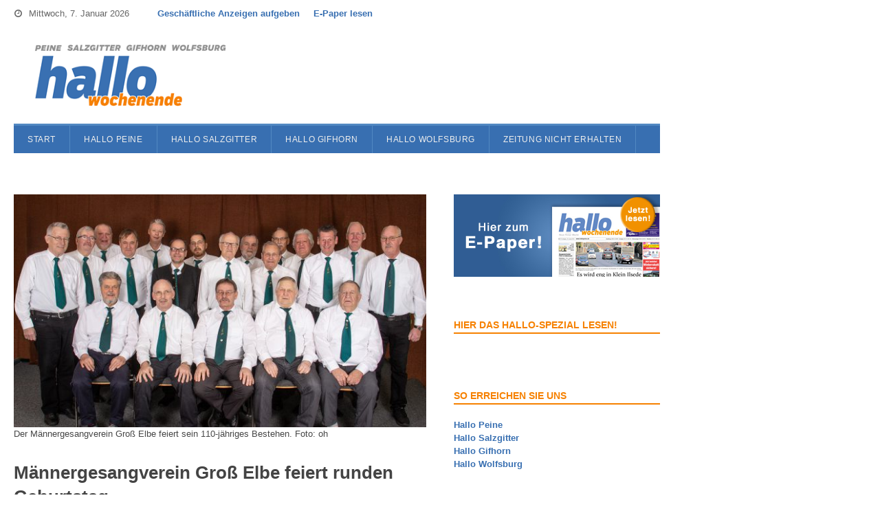

--- FILE ---
content_type: text/html; charset=UTF-8
request_url: https://www.hallowochenende.de/nachrichten-und-aktuelles-aus-salzgitter-alt/maennergesangverein-gross-elbe-feiert-runden-geburtstag/
body_size: 13915
content:
<!DOCTYPE html>
<html lang="de">
<head>
	<meta charset="UTF-8">
			<meta name="viewport" content="width=device-width, initial-scale=1">
				<title>M&auml;nnergesangverein Gro&szlig; Elbe feiert runden Geburtstag - Hallo Wochenende</title>
		<link rel="pingback" href="https://www.hallowochenende.de/xmlrpc.php">
	<!--[if lt IE 9]>
		<script src="https://www.hallowochenende.de/wp-content/themes/wpex-spartan/js/html5.js" type="text/javascript"></script>
	<![endif]-->
	<link rel="shortcut icon" href="https://www.hallowochenende.de/wp-content/themes/wpex-spartanChild2/favicon.ico">
	<meta name="robots" content="index, follow, max-image-preview:large, max-snippet:-1, max-video-preview:-1">
	<style>img:is([sizes="auto" i], [sizes^="auto," i]) { contain-intrinsic-size: 3000px 1500px }</style>
	
	<!-- This site is optimized with the Yoast SEO plugin v26.6 - https://yoast.com/wordpress/plugins/seo/ -->
	<link rel="canonical" href="https://www.hallowochenende.de/nachrichten-und-aktuelles-aus-salzgitter-alt/maennergesangverein-gross-elbe-feiert-runden-geburtstag/">
	<meta property="og:locale" content="de_DE">
	<meta property="og:type" content="article">
	<meta property="og:title" content="M&auml;nnergesangverein Gro&szlig; Elbe feiert runden Geburtstag - Hallo Wochenende">
	<meta property="og:description" content="&bdquo;110 Jahre alt, aber nicht verstaubt&ldquo;: Mit diesen Worten wirbt der M&auml;nnergesangverein im Ort f&uuml;r sein rundes Geburtstagsfest. Kommers, ein gro&szlig;es Freundschaftssingen und ein gemeinsames Mittagessen stehen unter anderem auf dem Programm.">
	<meta property="og:url" content="https://www.hallowochenende.de/nachrichten-und-aktuelles-aus-salzgitter-alt/maennergesangverein-gross-elbe-feiert-runden-geburtstag/">
	<meta property="og:site_name" content="Hallo Wochenende">
	<meta property="article:published_time" content="2019-06-07T10:53:39+00:00">
	<meta property="og:image" content="https://www.hallowochenende.de/wp-content/uploads/2019/06/23-MGV.jpg">
	<meta property="og:image:width" content="1512">
	<meta property="og:image:height" content="830">
	<meta property="og:image:type" content="image/jpeg">
	<meta name="author" content="Redaktion Hallo Salzgitter">
	<meta name="twitter:label1" content="Verfasst von">
	<meta name="twitter:data1" content="Redaktion Hallo Salzgitter">
	<meta name="twitter:label2" content="Gesch&auml;tzte Lesezeit">
	<meta name="twitter:data2" content="2&nbsp;Minuten">
	<script type="application/ld+json" class="yoast-schema-graph">{"@context":"https://schema.org","@graph":[{"@type":"WebPage","@id":"https://www.hallowochenende.de/nachrichten-und-aktuelles-aus-salzgitter-alt/maennergesangverein-gross-elbe-feiert-runden-geburtstag/","url":"https://www.hallowochenende.de/nachrichten-und-aktuelles-aus-salzgitter-alt/maennergesangverein-gross-elbe-feiert-runden-geburtstag/","name":"M&auml;nnergesangverein Gro&szlig; Elbe feiert runden Geburtstag - Hallo Wochenende","isPartOf":{"@id":"https://www.hallowochenende.de/#website"},"primaryImageOfPage":{"@id":"https://www.hallowochenende.de/nachrichten-und-aktuelles-aus-salzgitter-alt/maennergesangverein-gross-elbe-feiert-runden-geburtstag/#primaryimage"},"image":{"@id":"https://www.hallowochenende.de/nachrichten-und-aktuelles-aus-salzgitter-alt/maennergesangverein-gross-elbe-feiert-runden-geburtstag/#primaryimage"},"thumbnailUrl":"https://www.hallowochenende.de/wp-content/uploads/2019/06/23-MGV.jpg","datePublished":"2019-06-07T10:53:39+00:00","author":{"@id":"https://www.hallowochenende.de/#/schema/person/32a784f34b87f119cc13b36236db0602"},"breadcrumb":{"@id":"https://www.hallowochenende.de/nachrichten-und-aktuelles-aus-salzgitter-alt/maennergesangverein-gross-elbe-feiert-runden-geburtstag/#breadcrumb"},"inLanguage":"de","potentialAction":[{"@type":"ReadAction","target":["https://www.hallowochenende.de/nachrichten-und-aktuelles-aus-salzgitter-alt/maennergesangverein-gross-elbe-feiert-runden-geburtstag/"]}]},{"@type":"ImageObject","inLanguage":"de","@id":"https://www.hallowochenende.de/nachrichten-und-aktuelles-aus-salzgitter-alt/maennergesangverein-gross-elbe-feiert-runden-geburtstag/#primaryimage","url":"https://www.hallowochenende.de/wp-content/uploads/2019/06/23-MGV.jpg","contentUrl":"https://www.hallowochenende.de/wp-content/uploads/2019/06/23-MGV.jpg","width":1512,"height":830,"caption":"Der M&auml;nnergesangverein Gro&szlig; Elbe feiert sein 110-j&auml;hriges Bestehen. Foto: oh"},{"@type":"BreadcrumbList","@id":"https://www.hallowochenende.de/nachrichten-und-aktuelles-aus-salzgitter-alt/maennergesangverein-gross-elbe-feiert-runden-geburtstag/#breadcrumb","itemListElement":[{"@type":"ListItem","position":1,"name":"Home","item":"https://www.hallowochenende.de/"},{"@type":"ListItem","position":2,"name":"M&auml;nnergesangverein Gro&szlig; Elbe feiert runden Geburtstag"}]},{"@type":"WebSite","@id":"https://www.hallowochenende.de/#website","url":"https://www.hallowochenende.de/","name":"Hallo Wochenende","description":"Hier finden Sie die E-Paper-Ausgaben Ihrer Wochenbl&auml;tter in Peine, Salzgitter, Gifhorn und Wolfsburg. ","potentialAction":[{"@type":"SearchAction","target":{"@type":"EntryPoint","urlTemplate":"https://www.hallowochenende.de/?s={search_term_string}"},"query-input":{"@type":"PropertyValueSpecification","valueRequired":true,"valueName":"search_term_string"}}],"inLanguage":"de"},{"@type":"Person","@id":"https://www.hallowochenende.de/#/schema/person/32a784f34b87f119cc13b36236db0602","name":"Redaktion Hallo Salzgitter","image":{"@type":"ImageObject","inLanguage":"de","@id":"https://www.hallowochenende.de/#/schema/person/image/","url":"https://secure.gravatar.com/avatar/9c82105ae2296149346bfd48071fd4feb6db5661c8fe8e1b3dad0df8e91bdb1f?s=96&d=mm&r=g","contentUrl":"https://secure.gravatar.com/avatar/9c82105ae2296149346bfd48071fd4feb6db5661c8fe8e1b3dad0df8e91bdb1f?s=96&d=mm&r=g","caption":"Redaktion Hallo Salzgitter"},"url":"https://www.hallowochenende.de/author/redhallosalzgitter/"}]}</script>
	<!-- / Yoast SEO plugin. -->


<link rel="alternate" type="application/rss+xml" title="Hallo Wochenende &raquo; Feed" href="https://www.hallowochenende.de/feed/">
<link rel="alternate" type="application/rss+xml" title="Hallo Wochenende &raquo; Kommentar-Feed" href="https://www.hallowochenende.de/comments/feed/">
<link rel="stylesheet" id="wp-block-library-css" href="https://www.hallowochenende.de/wp-includes/css/dist/block-library/style.min.css" type="text/css" media="all">
<style id="classic-theme-styles-inline-css" type="text/css">
/*! This file is auto-generated */
.wp-block-button__link{color:#fff;background-color:#32373c;border-radius:9999px;box-shadow:none;text-decoration:none;padding:calc(.667em + 2px) calc(1.333em + 2px);font-size:1.125em}.wp-block-file__button{background:#32373c;color:#fff;text-decoration:none}
</style>
<style id="global-styles-inline-css" type="text/css">
:root{--wp--preset--aspect-ratio--square: 1;--wp--preset--aspect-ratio--4-3: 4/3;--wp--preset--aspect-ratio--3-4: 3/4;--wp--preset--aspect-ratio--3-2: 3/2;--wp--preset--aspect-ratio--2-3: 2/3;--wp--preset--aspect-ratio--16-9: 16/9;--wp--preset--aspect-ratio--9-16: 9/16;--wp--preset--color--black: #000000;--wp--preset--color--cyan-bluish-gray: #abb8c3;--wp--preset--color--white: #ffffff;--wp--preset--color--pale-pink: #f78da7;--wp--preset--color--vivid-red: #cf2e2e;--wp--preset--color--luminous-vivid-orange: #ff6900;--wp--preset--color--luminous-vivid-amber: #fcb900;--wp--preset--color--light-green-cyan: #7bdcb5;--wp--preset--color--vivid-green-cyan: #00d084;--wp--preset--color--pale-cyan-blue: #8ed1fc;--wp--preset--color--vivid-cyan-blue: #0693e3;--wp--preset--color--vivid-purple: #9b51e0;--wp--preset--gradient--vivid-cyan-blue-to-vivid-purple: linear-gradient(135deg,rgba(6,147,227,1) 0%,rgb(155,81,224) 100%);--wp--preset--gradient--light-green-cyan-to-vivid-green-cyan: linear-gradient(135deg,rgb(122,220,180) 0%,rgb(0,208,130) 100%);--wp--preset--gradient--luminous-vivid-amber-to-luminous-vivid-orange: linear-gradient(135deg,rgba(252,185,0,1) 0%,rgba(255,105,0,1) 100%);--wp--preset--gradient--luminous-vivid-orange-to-vivid-red: linear-gradient(135deg,rgba(255,105,0,1) 0%,rgb(207,46,46) 100%);--wp--preset--gradient--very-light-gray-to-cyan-bluish-gray: linear-gradient(135deg,rgb(238,238,238) 0%,rgb(169,184,195) 100%);--wp--preset--gradient--cool-to-warm-spectrum: linear-gradient(135deg,rgb(74,234,220) 0%,rgb(151,120,209) 20%,rgb(207,42,186) 40%,rgb(238,44,130) 60%,rgb(251,105,98) 80%,rgb(254,248,76) 100%);--wp--preset--gradient--blush-light-purple: linear-gradient(135deg,rgb(255,206,236) 0%,rgb(152,150,240) 100%);--wp--preset--gradient--blush-bordeaux: linear-gradient(135deg,rgb(254,205,165) 0%,rgb(254,45,45) 50%,rgb(107,0,62) 100%);--wp--preset--gradient--luminous-dusk: linear-gradient(135deg,rgb(255,203,112) 0%,rgb(199,81,192) 50%,rgb(65,88,208) 100%);--wp--preset--gradient--pale-ocean: linear-gradient(135deg,rgb(255,245,203) 0%,rgb(182,227,212) 50%,rgb(51,167,181) 100%);--wp--preset--gradient--electric-grass: linear-gradient(135deg,rgb(202,248,128) 0%,rgb(113,206,126) 100%);--wp--preset--gradient--midnight: linear-gradient(135deg,rgb(2,3,129) 0%,rgb(40,116,252) 100%);--wp--preset--font-size--small: 13px;--wp--preset--font-size--medium: 20px;--wp--preset--font-size--large: 36px;--wp--preset--font-size--x-large: 42px;--wp--preset--spacing--20: 0.44rem;--wp--preset--spacing--30: 0.67rem;--wp--preset--spacing--40: 1rem;--wp--preset--spacing--50: 1.5rem;--wp--preset--spacing--60: 2.25rem;--wp--preset--spacing--70: 3.38rem;--wp--preset--spacing--80: 5.06rem;--wp--preset--shadow--natural: 6px 6px 9px rgba(0, 0, 0, 0.2);--wp--preset--shadow--deep: 12px 12px 50px rgba(0, 0, 0, 0.4);--wp--preset--shadow--sharp: 6px 6px 0px rgba(0, 0, 0, 0.2);--wp--preset--shadow--outlined: 6px 6px 0px -3px rgba(255, 255, 255, 1), 6px 6px rgba(0, 0, 0, 1);--wp--preset--shadow--crisp: 6px 6px 0px rgba(0, 0, 0, 1);}:where(.is-layout-flex){gap: 0.5em;}:where(.is-layout-grid){gap: 0.5em;}body .is-layout-flex{display: flex;}.is-layout-flex{flex-wrap: wrap;align-items: center;}.is-layout-flex > :is(*, div){margin: 0;}body .is-layout-grid{display: grid;}.is-layout-grid > :is(*, div){margin: 0;}:where(.wp-block-columns.is-layout-flex){gap: 2em;}:where(.wp-block-columns.is-layout-grid){gap: 2em;}:where(.wp-block-post-template.is-layout-flex){gap: 1.25em;}:where(.wp-block-post-template.is-layout-grid){gap: 1.25em;}.has-black-color{color: var(--wp--preset--color--black) !important;}.has-cyan-bluish-gray-color{color: var(--wp--preset--color--cyan-bluish-gray) !important;}.has-white-color{color: var(--wp--preset--color--white) !important;}.has-pale-pink-color{color: var(--wp--preset--color--pale-pink) !important;}.has-vivid-red-color{color: var(--wp--preset--color--vivid-red) !important;}.has-luminous-vivid-orange-color{color: var(--wp--preset--color--luminous-vivid-orange) !important;}.has-luminous-vivid-amber-color{color: var(--wp--preset--color--luminous-vivid-amber) !important;}.has-light-green-cyan-color{color: var(--wp--preset--color--light-green-cyan) !important;}.has-vivid-green-cyan-color{color: var(--wp--preset--color--vivid-green-cyan) !important;}.has-pale-cyan-blue-color{color: var(--wp--preset--color--pale-cyan-blue) !important;}.has-vivid-cyan-blue-color{color: var(--wp--preset--color--vivid-cyan-blue) !important;}.has-vivid-purple-color{color: var(--wp--preset--color--vivid-purple) !important;}.has-black-background-color{background-color: var(--wp--preset--color--black) !important;}.has-cyan-bluish-gray-background-color{background-color: var(--wp--preset--color--cyan-bluish-gray) !important;}.has-white-background-color{background-color: var(--wp--preset--color--white) !important;}.has-pale-pink-background-color{background-color: var(--wp--preset--color--pale-pink) !important;}.has-vivid-red-background-color{background-color: var(--wp--preset--color--vivid-red) !important;}.has-luminous-vivid-orange-background-color{background-color: var(--wp--preset--color--luminous-vivid-orange) !important;}.has-luminous-vivid-amber-background-color{background-color: var(--wp--preset--color--luminous-vivid-amber) !important;}.has-light-green-cyan-background-color{background-color: var(--wp--preset--color--light-green-cyan) !important;}.has-vivid-green-cyan-background-color{background-color: var(--wp--preset--color--vivid-green-cyan) !important;}.has-pale-cyan-blue-background-color{background-color: var(--wp--preset--color--pale-cyan-blue) !important;}.has-vivid-cyan-blue-background-color{background-color: var(--wp--preset--color--vivid-cyan-blue) !important;}.has-vivid-purple-background-color{background-color: var(--wp--preset--color--vivid-purple) !important;}.has-black-border-color{border-color: var(--wp--preset--color--black) !important;}.has-cyan-bluish-gray-border-color{border-color: var(--wp--preset--color--cyan-bluish-gray) !important;}.has-white-border-color{border-color: var(--wp--preset--color--white) !important;}.has-pale-pink-border-color{border-color: var(--wp--preset--color--pale-pink) !important;}.has-vivid-red-border-color{border-color: var(--wp--preset--color--vivid-red) !important;}.has-luminous-vivid-orange-border-color{border-color: var(--wp--preset--color--luminous-vivid-orange) !important;}.has-luminous-vivid-amber-border-color{border-color: var(--wp--preset--color--luminous-vivid-amber) !important;}.has-light-green-cyan-border-color{border-color: var(--wp--preset--color--light-green-cyan) !important;}.has-vivid-green-cyan-border-color{border-color: var(--wp--preset--color--vivid-green-cyan) !important;}.has-pale-cyan-blue-border-color{border-color: var(--wp--preset--color--pale-cyan-blue) !important;}.has-vivid-cyan-blue-border-color{border-color: var(--wp--preset--color--vivid-cyan-blue) !important;}.has-vivid-purple-border-color{border-color: var(--wp--preset--color--vivid-purple) !important;}.has-vivid-cyan-blue-to-vivid-purple-gradient-background{background: var(--wp--preset--gradient--vivid-cyan-blue-to-vivid-purple) !important;}.has-light-green-cyan-to-vivid-green-cyan-gradient-background{background: var(--wp--preset--gradient--light-green-cyan-to-vivid-green-cyan) !important;}.has-luminous-vivid-amber-to-luminous-vivid-orange-gradient-background{background: var(--wp--preset--gradient--luminous-vivid-amber-to-luminous-vivid-orange) !important;}.has-luminous-vivid-orange-to-vivid-red-gradient-background{background: var(--wp--preset--gradient--luminous-vivid-orange-to-vivid-red) !important;}.has-very-light-gray-to-cyan-bluish-gray-gradient-background{background: var(--wp--preset--gradient--very-light-gray-to-cyan-bluish-gray) !important;}.has-cool-to-warm-spectrum-gradient-background{background: var(--wp--preset--gradient--cool-to-warm-spectrum) !important;}.has-blush-light-purple-gradient-background{background: var(--wp--preset--gradient--blush-light-purple) !important;}.has-blush-bordeaux-gradient-background{background: var(--wp--preset--gradient--blush-bordeaux) !important;}.has-luminous-dusk-gradient-background{background: var(--wp--preset--gradient--luminous-dusk) !important;}.has-pale-ocean-gradient-background{background: var(--wp--preset--gradient--pale-ocean) !important;}.has-electric-grass-gradient-background{background: var(--wp--preset--gradient--electric-grass) !important;}.has-midnight-gradient-background{background: var(--wp--preset--gradient--midnight) !important;}.has-small-font-size{font-size: var(--wp--preset--font-size--small) !important;}.has-medium-font-size{font-size: var(--wp--preset--font-size--medium) !important;}.has-large-font-size{font-size: var(--wp--preset--font-size--large) !important;}.has-x-large-font-size{font-size: var(--wp--preset--font-size--x-large) !important;}
:where(.wp-block-post-template.is-layout-flex){gap: 1.25em;}:where(.wp-block-post-template.is-layout-grid){gap: 1.25em;}
:where(.wp-block-columns.is-layout-flex){gap: 2em;}:where(.wp-block-columns.is-layout-grid){gap: 2em;}
:root :where(.wp-block-pullquote){font-size: 1.5em;line-height: 1.6;}
</style>
<link rel="stylesheet" id="symple_shortcode_styles-css" href="https://www.hallowochenende.de/wp-content/plugins/symple-shortcodes/shortcodes/css/symple_shortcodes_styles.css" type="text/css" media="all">
<link rel="stylesheet" id="yop-public-css" href="https://www.hallowochenende.de/wp-content/plugins/yop-poll/public/assets/css/yop-poll-public-6.5.39.css" type="text/css" media="all">
<link rel="stylesheet" id="wpex-style-css" href="https://www.hallowochenende.de/wp-content/themes/wpex-spartanChild2/style.css" type="text/css" media="all">
<link rel="stylesheet" id="wpex-responsive-css" href="https://www.hallowochenende.de/wp-content/themes/wpex-spartan/css/responsive.css" type="text/css" media="all">
<script type="text/javascript" src="https://www.hallowochenende.de/wp-includes/js/jquery/jquery.min.js" id="jquery-core-js"></script>
<script type="text/javascript" src="https://www.hallowochenende.de/wp-includes/js/jquery/jquery-migrate.min.js" id="jquery-migrate-js"></script>
<script type="text/javascript" id="yop-public-js-extra">
/* <![CDATA[ */
var objectL10n = {"yopPollParams":{"urlParams":{"ajax":"https:\/\/www.hallowochenende.de\/wp-admin\/admin-ajax.php","wpLogin":"https:\/\/www.hallowochenende.de\/wp-login.php?redirect_to=https%3A%2F%2Fwww.hallowochenende.de%2Fwp-admin%2Fadmin-ajax.php%3Faction%3Dyop_poll_record_wordpress_vote"},"apiParams":{"reCaptcha":{"siteKey":""},"reCaptchaV2Invisible":{"siteKey":""},"reCaptchaV3":{"siteKey":""},"hCaptcha":{"siteKey":""},"cloudflareTurnstile":{"siteKey":""}},"captchaParams":{"imgPath":"https:\/\/www.hallowochenende.de\/wp-content\/plugins\/yop-poll\/public\/assets\/img\/","url":"https:\/\/www.hallowochenende.de\/wp-content\/plugins\/yop-poll\/app.php","accessibilityAlt":"Sound icon","accessibilityTitle":"Accessibility option: listen to a question and answer it!","accessibilityDescription":"Type below the <strong>answer<\/strong> to what you hear. Numbers or words:","explanation":"Click or touch the <strong>ANSWER<\/strong>","refreshAlt":"Refresh\/reload icon","refreshTitle":"Refresh\/reload: get new images and accessibility option!"},"voteParams":{"invalidPoll":"Invalid Poll","noAnswersSelected":"No answer selected","minAnswersRequired":"At least {min_answers_allowed} answer(s) required","maxAnswersRequired":"A max of {max_answers_allowed} answer(s) accepted","noAnswerForOther":"No other answer entered","noValueForCustomField":"{custom_field_name} is required","tooManyCharsForCustomField":"Text for {custom_field_name} is too long","consentNotChecked":"You must agree to our terms and conditions","noCaptchaSelected":"Captcha is required","thankYou":"Thank you for your vote"},"resultsParams":{"singleVote":"vote","multipleVotes":"votes","singleAnswer":"answer","multipleAnswers":"answers"}}};
/* ]]> */
</script>
<script type="text/javascript" src="https://www.hallowochenende.de/wp-content/plugins/yop-poll/public/assets/js/yop-poll-public-6.5.39.min.js" id="yop-public-js"></script>
<link rel="https://api.w.org/" href="https://www.hallowochenende.de/wp-json/"><link rel="alternate" title="JSON" type="application/json" href="https://www.hallowochenende.de/wp-json/wp/v2/posts/41003"><link rel="EditURI" type="application/rsd+xml" title="RSD" href="https://www.hallowochenende.de/xmlrpc.php?rsd">
<link rel="shortlink" href="https://www.hallowochenende.de/?p=41003">
<link rel="alternate" title="oEmbed (JSON)" type="application/json+oembed" href="https://www.hallowochenende.de/wp-json/oembed/1.0/embed?url=https%3A%2F%2Fwww.hallowochenende.de%2Fnachrichten-und-aktuelles-aus-salzgitter-alt%2Fmaennergesangverein-gross-elbe-feiert-runden-geburtstag%2F">
<link rel="alternate" title="oEmbed (XML)" type="text/xml+oembed" href="https://www.hallowochenende.de/wp-json/oembed/1.0/embed?url=https%3A%2F%2Fwww.hallowochenende.de%2Fnachrichten-und-aktuelles-aus-salzgitter-alt%2Fmaennergesangverein-gross-elbe-feiert-runden-geburtstag%2F&amp;format=xml">

<!-- Google Webmaster Tools plugin for WordPress -->
<meta name="google-site-verification" content="aj6AD1tHZ8Ok7KBhX_YZ4Hq3E0Ta9N7UNnDD8wzjz40">
<!-- Retina Logo --><script type="text/javascript">jQuery(function($){if (window.devicePixelRatio == 2) {$("#logo img").attr("src", "http://www.hallowochenende.de/wp-content/uploads/2015/02/logo-hallo-wochenende-retina.png");$("#logo img").css("height", "100");}});</script><!--[if IE 8]><link rel="stylesheet" type="text/css" href="https://www.hallowochenende.de/wp-content/themes/wpex-spartan/css/ie8.css" media="screen"><![endif]--><style type="text/css">.recentcomments a{display:inline !important;padding:0 !important;margin:0 !important;}</style><style type="text/css" id="custom-background-css">
body.custom-background { background-color: #ffffff; }
</style>
				<script type="text/javascript">
			/* <![CDATA[ */
				var isc_front_data =
				{
					caption_position : 'top-left',
				}
			/* ]]> */
			</script>
			<style>
				.isc-source { position: relative; display: inline-block; line-height: initial; }
                .wp-block-cover .isc-source { position: static; }
								span.isc-source-text a { display: inline; color: #fff; }
			</style>
					<style type="text/css" id="wp-custom-css">
			input[type="checkbox"]{
        -webkit-appearance: checkbox;
    }

input[type="radio"]{
        -webkit-appearance: radio;
    }		</style>
			
	<!-- Google Analytics -->
		<script type="cmp-managed" data-vendor-id="5e542b3a4cd8884eb41b5a72" data-vendor-name="Google Analytics">
			var _gaq = _gaq || [];
			_gaq.push(['_setAccount', 'UA-40232941-1']);
			_gaq.push(['_gat._anonymizeIp']);
			_gaq.push(['_trackPageview']);

			(function() {
				var ga = document.createElement('script'); ga.type = 'text/javascript'; ga.async = true;
				ga.src = ('https:' == document.location.protocol ? 'https://ssl' : 'http://www') + '.google-analytics.com/ga.js';
				var s = document.getElementsByTagName('script')[0]; s.parentNode.insertBefore(ga, s);
			})();
		</script>
		<!-- Google Analytics Ende -->
		

<script type="text/javascript"> var adlWallPaperLeft = 980 </script>
<style>
#oms_gpt_skyscraper{
position:absolute;
left:980px;}
#adl_sb_table {
width: 980px;}
</style>

<script type="text/javascript"> var adlWallPaperLeft = 980 </script>
<script type="text/javascript">var daDebug = false;</script>
<script src="/wp-content/plugins/da-cmp-helper/da-cmp-helper.js" type="text/javascript"></script>
<script type="text/javascript">
    !function () { var e = function () { var e, t = "__tcfapiLocator", a = [], n = window; for (; n;) { try { if (n.frames[t]) { e = n; break } } catch (e) { } if (n === window.top) break; n = n.parent } e || (!function e() { var a = n.document, r = !!n.frames[t]; if (!r) if (a.body) { var i = a.createElement("iframe"); i.style.cssText = "display:none", i.name = t, a.body.appendChild(i) } else setTimeout(e, 5); return !r }(), n.__tcfapi = function () { for (var e, t = arguments.length, n = new Array(t), r = 0; r < t; r++)n[r] = arguments[r]; if (!n.length) return a; if ("setGdprApplies" === n[0]) n.length > 3 && 2 === parseInt(n[1], 10) && "boolean" == typeof n[3] && (e = n[3], "function" == typeof n[2] && n[2]("set", !0)); else if ("ping" === n[0]) { var i = { gdprApplies: e, cmpLoaded: !1, cmpStatus: "stub" }; "function" == typeof n[2] && n[2](i) } else a.push(n) }, n.addEventListener("message", (function (e) { var t = "string" == typeof e.data, a = {}; try { a = t ? JSON.parse(e.data) : e.data } catch (e) { } var n = a.__tcfapiCall; n && window.__tcfapi(n.command, n.version, (function (a, r) { var i = { __tcfapiReturn: { returnValue: a, success: r, callId: n.callId } }; t && (i = JSON.stringify(i)), e.source.postMessage(i, "*") }), n.parameter) }), !1)) }; "undefined" != typeof module ? module.exports = e : e() }();
</script>
<script src="https://static.rndtech.de/cmp/1.x.x.js"></script>
<script>
    window.start_time = Date.now();
    window.cmpDomain = 'hallowochenende.de';
    window.disabledCMP = false;
    
    RND.CMP.initialize({
        startTime: window.start_time || Date.now(),
        enableEmbedConsent: true,
        privacyLink: '/datenschutz',
        privacyManagerId: 225261,
        sp:{
          config: {
            accountId: 1281,                
            mmsDomain: 'https://cmp.hallowochenende.de',
            siteHref: 'https://www.hallowochenende.de',
            waitForConsent: true,
          }
        }
      });
</script>
<script src="https://gdpr-tcfv2.sp-prod.net/wrapperMessagingWithoutDetection.js"></script></head>

<body class="wp-singular post-template-default single single-post postid-41003 single-format-standard custom-background wp-theme-wpex-spartan wp-child-theme-wpex-spartanChild2 symple-shortcodes  symple-shortcodes-responsive wpex-theme right-sidebar fixed-nav">
	<!-- Sitename und Zone bitte auf Ihre Seite anpassen -->
<script language="JavaScript" type="text/javascript">
        var oms_site = 'WO_D';
		var oms_zone = 'localnews/salzgitter'; 
	
    </script>
     
    
       
<script>
try
{
	var ystr="";
	var y_adj="";

	for (var id in yl.YpResult.getAll()) {
	
		c = yl.YpResult.get(id);
		ystr+= ';y_ad='+c.id;
		if(c.format){
			y_adj=';y_adj='+c.format;
		}
	}
	
	ystr+=y_adj+';'; 
	WLRCMD=WLRCMD+ystr+segQS+crtg_content;
}
catch(err)
{
  
}	
	
	
</script>

<script src="//www.googletagservices.com/tag/js/gpt.js" type="cmp-managed" data-vendor-id="5e952f6107d9d20c88e7c975" data-vendor-name="Google Tag Manager">
</script>

<script type="cmp-managed" data-vendor-id="5e952f6107d9d20c88e7c975" data-vendor-name="Google Tag Manager">




googletag.cmd.push(function() {
googletag.defineSlot('/65121655/'+oms_site+'/'+oms_zone, [728, 90], 'superbanner').addService(googletag.pubads()).setCollapseEmptyDiv(true);
googletag.defineSlot('/65121655/'+oms_site+'/'+oms_zone, [[120, 600],[160, 600],[200, 600]], 'skyscraper').addService(googletag.pubads());	
googletag.defineSlot('/65121655/'+oms_site+'/'+oms_zone, [800, 250], 'billboard').addService(googletag.pubads()).setCollapseEmptyDiv(true,true);
googletag.defineSlot('/65121655/'+oms_site+'/'+oms_zone, [300, 250], 'rectangle').addService(googletag.pubads()).setCollapseEmptyDiv(true);
googletag.defineOutOfPageSlot('/5766/'+oms_site+'/'+oms_zone, 'outofpage').addService(googletag.pubads()).setCollapseEmptyDiv(true,true);
googletag.pubads().enableSingleRequest();
googletag.pubads().enableSyncRendering(); // Add sync rendering mode

    <!-- Hier wird das Bundesland definiert --> 

googletag.enableServices();
googletag.pubads().setTargeting('bundesland','NI');



if (typeof WLRCMD !='undefined' && WLRCMD !='') 
	{ 
		temp=WLRCMD.split(";");
		for (var id in temp) { 
			if (temp[id].indexOf('=') != -1){

				values = temp[id].split('=')[1];
				
				for (var id2 in temp) { 
					if ((temp[id2].indexOf('=') != -1) && (temp[id].split('=')[0] == temp[id2].split('=')[0]) && (id < id2)){
						values += ';'+temp[id2].split('=')[1];
						delete temp[id2];
					}
				}
				temp2 = values.split(";");
			//	console.log(temp[id].split('=')[0]+' '+temp2)
				//console.log("googletag.pubads().setTargeting("+temp[id].split('=')[0]+", "+temp2+")");
				googletag.pubads().setTargeting(temp[id].split('=')[0], temp2);
			}
		}
	}

});
	








</script>

<div id="oms_gpt_outofpage">

<script type="cmp-managed" data-vendor-id="5e952f6107d9d20c88e7c975" data-vendor-name="Google Tag Manager">
googletag.cmd.push(function() { googletag.display('outofpage')});
</script>
</div>

<div id="oms_gpt_superbanner">

<script type="cmp-managed" data-vendor-id="5e952f6107d9d20c88e7c975" data-vendor-name="Google Tag Manager">
googletag.cmd.push(function() { googletag.display('superbanner')});
</script>
</div>

<div id="oms_gpt_skyscraper">
<script type="cmp-managed" data-vendor-id="5e952f6107d9d20c88e7c975" data-vendor-name="Google Tag Manager">
googletag.cmd.push(function()  { googletag.display('skyscraper')});
</script>

</div>		<div id="wrap" class="clr">

		<div id="top-wrap" class="clr">
							<div id="topbar" class="clr">
					<div class="container clr">
												<div id="topbar-date" class="clr">
							<div class="topbar-date-full"><span class="fa fa-clock-o"></span>Mittwoch, 7. Januar 2026</div>
							<div class="topbar-date-condensed"><span class="fa fa-clock-o"></span>Wednesday, 7. January 2026</div>
						</div><!-- .topbar-date -->
													<div id="topbar-nav" class="cr">
								<div class="menu-top-container"><ul id="menu-top" class="top-nav sf-menu"><li id="menu-item-43292" class="menu-item menu-item-type-post_type menu-item-object-page menu-item-43292"><a href="https://www.hallowochenende.de/anzeige-fuer-firmen-unternehmen-aufgeben-peine-wolfsburg-salzgitter-gifhorn/">Gesch&auml;ftliche Anzeigen aufgeben</a></li>
<li id="menu-item-43302" class="menu-item menu-item-type-post_type menu-item-object-page menu-item-43302"><a href="https://www.hallowochenende.de/e-paper-in-wolfsburg-peine-salzgitter-gifhorn/">E-Paper lesen</a></li>
</ul></div>							</div><!-- #topbar-nav -->
																									<span class="fa fa-bars topbar-nav-mobile-toggle"></span>
											</div><!-- .container -->
				</div><!-- #topbar -->
						<header id="header" class="site-header clr container" role="banner">
				<div class="site-branding clr">
							<div id="logo" class="clr">
						<div>				<a href="https://www.hallowochenende.de" title="Hallo Wochenende" rel="home"><img src="http://www.hallowochenende.de/wp-content/uploads/2015/02/logo-hallo-wochenende-normal.png" alt="Hallo Wochenende"></a>
			</div>		</div><!-- #logo -->
						</div><!-- .site-branding -->
			</header><!-- #header -->
			<div id="site-navigation-wrap" class="clr">
				<div id="site-navigation-inner" class="clr container">
					<nav id="site-navigation" class="navigation main-navigation clr" role="navigation">
						<div class="menu-hauptmenu-container"><ul id="menu-hauptmenu" class="main-nav dropdown-menu sf-menu"><li id="menu-item-3781" class="menu-item menu-item-type-custom menu-item-object-custom menu-item-home menu-item-3781"><a href="http://www.hallowochenende.de">Start</a></li>
<li id="menu-item-43285" class="menu-item menu-item-type-post_type menu-item-object-page menu-item-43285"><a href="https://www.hallowochenende.de/nachrichten-und-aktuelles-aus-peine/">Hallo Peine</a></li>
<li id="menu-item-43287" class="menu-item menu-item-type-post_type menu-item-object-page menu-item-43287"><a href="https://www.hallowochenende.de/nachrichten-und-aktuelles-aus-salzgitter/">Hallo Salzgitter</a></li>
<li id="menu-item-43286" class="menu-item menu-item-type-post_type menu-item-object-page menu-item-43286"><a href="https://www.hallowochenende.de/nachrichten-und-aktuelles-aus-gifhorn/">Hallo Gifhorn</a></li>
<li id="menu-item-43288" class="menu-item menu-item-type-post_type menu-item-object-page menu-item-43288"><a href="https://www.hallowochenende.de/nachrichten-und-aktuelles-aus-wolfsburg/">Hallo Wolfsburg</a></li>
<li id="menu-item-44624" class="menu-item menu-item-type-post_type menu-item-object-page menu-item-44624"><a href="https://www.hallowochenende.de/zeitung-nicht-erhalten/">Zeitung nicht erhalten</a></li>
</ul></div>							<a href="#mobile-nav" class="navigation-toggle"><span class="fa fa-bars navigation-toggle-icon"></span><span class="navigation-toggle-text">Navigation</span></a>
																	</nav><!-- #site-navigation -->
				</div><!-- #site-navigation-inner -->
			</div><!-- #site-navigation-wrap -->
		</div><!-- #top-wrap -->
		
		
		<!-- OMS-Billboard -->
		<div id="oms_gpt_billboard" class="clearBoth">
		<script type="cmp-managed" data-vendor-id="5e952f6107d9d20c88e7c975" data-vendor-name="Google Tag Manager">
		<!--\\
		googletag.cmd.push(function() { googletag.display('oms_gpt_billboard')});
		//-->
		</script>
		</div>

		<div class="site-main-wrap clr">
			<div id="main" class="site-main clr container">
	<div id="primary" class="content-area clr">
		<div id="content" class="site-content left-content clr" role="main">
			<article class="single-post-article clr">
				<div class="single-post-media clr">
							<div class="post-thumbnail">
			<img src="https://www.hallowochenende.de/wp-content/uploads/2019/06/23-MGV-620x350.jpg" alt="M&auml;nnergesangverein Gro&szlig; Elbe feiert runden Geburtstag" width="620" height="350">
		</div><!-- .post-thumbnail -->
	Der M&auml;nnergesangverein Gro&szlig; Elbe feiert sein 110-j&auml;hriges Bestehen. Foto: oh				</div><!-- .single-post-media -->
				<header class="post-header clr">
					<h1 class="post-header-title">M&auml;nnergesangverein Gro&szlig; Elbe feiert runden Geburtstag</h1>
							
			<div class="post-meta clr">
									<span class="post-meta-date">
						Ver&ouml;ffentlicht am 7. Juni 2019					</span>
										<span class="post-meta-author">
						von <a href="https://www.hallowochenende.de/author/redhallosalzgitter/" title="Beitr&auml;ge von Redaktion Hallo Salzgitter" rel="author">Redaktion Hallo Salzgitter</a>					</span>
										<span class="post-meta-category">
						in <a href="https://www.hallowochenende.de/nachrichten-und-aktuelles-aus-salzgitter-alt/lokales-salzgitter/">Lokales</a>, <a href="https://www.hallowochenende.de/nachrichten-und-aktuelles-aus-salzgitter-alt/">Salzgitter</a>					</span>
																	</div><!-- .post-meta -->

						</header><!-- .page-header -->
				<div class="entry clr">
					<p>Gro&szlig; Elbe. &bdquo;110 Jahre alt, aber nicht verstaubt&ldquo;: Mit diesen Worten wirbt der M&auml;nnergesangverein im Ort f&uuml;r sein rundes Geburtstagsfest n&auml;chstes Wochenende. Kommers, ein gro&szlig;es Freundschaftssingen und ein gemeinsames Mittagessen stehen unter anderem auf dem Programm.</p>
<p>Ein kleiner Kreis sangesfreudiger M&auml;nner war 1909 zusammengekommen, um neben dem Bauerngesangverein einen zweiten M&auml;nnergesangverein zu gr&uuml;nden. Vor allem zur Winterzeit hatten sich damals viele Bauern regelm&auml;&szlig;ig getroffen, um die neuesten Nachrichten auszutauschen und zu vorger&uuml;ckter Stunde Lieder anzustimmen. Durch den Dirigenten Lehrer Wilhelm Lange erreichte der MGV Liedertafel ein gro&szlig;es Ansehen  und ein hohes Niveau. 1926 war der MGV eines der Gr&uuml;ndungsmitglieder des Innerstetal-S&auml;ngerbundes.<br>
&bdquo;Wir freuen uns, dass wir in Zeiten, in denen sich viele Ch&ouml;re aufl&ouml;sen, heute noch 21 aktive S&auml;nger sind&ldquo;, sagt der Vorsitzende Detlef Heilmann. &Uuml;ber die Jahrzehnte ist der Grundsatz geblieben, sich vor allem dem deutschen Liedgut zu widmen, aber auch aktuelle Lieder einzustudieren.<br>
Das Fest beginnt am Freitag, 14.  Juni, um 17.45 Uhr mit einer Andacht und der Kranzniederlegung am Ehrenmal. Danach findet auf dem Hof Bruer Hoher Weg 1 der  Kommers mit Ehrungen und Auftritten der beiden Gro&szlig; Elber Karnevalsvereine und dem Chor Moderne trifft Tradition statt. Im Anschluss bittet DJ Pico zum Tanz.<br>
Das Freundschaftssingen beginnt am Samstag, 15. Juni, um 15 Uhr auf dem Hof Bruer  1 mit der Jagdhornbl&auml;sergruppe Innerstetal. Danach treten ab 15.30 Uhr  der MGV Concordia Gebhardshagen, der Gemischte Chor Baddeckenstedt, MGV Hondelage, MGV Burgdorf, MGV Hackenstedt  und der MGV Adlum in der St. Martinskirche auf. Auf dem Hof Bruer werden zur gleichen Zeit die Ch&ouml;re MGV Liedertafel Gro&szlig; Elbe,  MGV Heere,  MGV Oelber,  MGV Gemischter Chor Alt Wallmoden, Machterscher Kontrapunkt, Moderne trifft Tradition und der Shantychor  der Marinekameradschaft Salzgitter auftreten. Beim gem&uuml;tlichen Beisammensein  spielt der Musikverein Ottbergen.<br>
Das Geburtstagsfest klingt am Sonntag, 16. Juni, um 10 Uhr mit dem Gottesdienst auf dem Hof Bruer und einem gemeinsamen Mittagessen aus.</p>
				</div><!-- .entry -->
			</article>
							<div class="next-prev clr">
			<div class="post-prev"><a href="https://www.hallowochenende.de/nachrichten-und-aktuelles-aus-salzgitter-alt/eine-geldspritze-fuer-das-regionale-fernsehen-in-salzgitter/" rel="next"><img src="https://www.hallowochenende.de/wp-content/themes/wpex-spartan/images/prev-post.png" alt="N&auml;chster Beitrag">Vorheriger Beitrag</a></div><div class="post-next"><a href="https://www.hallowochenende.de/nachrichten-und-aktuelles-aus-salzgitter-alt/die-grossen-fluegel-drehen-sich-wieder-in-salzgitter/" rel="prev"><img src="https://www.hallowochenende.de/wp-content/themes/wpex-spartan/images/next-post.png" alt="N&auml;chster Beitrag">N&auml;chster Beitrag</a></div>		</div><!-- .post-post-pagination -->
				<div class="related-carousel-wrap clr">
				<div class="heading">&Auml;hnliche Beitr&auml;ge</div>
				<div class="related-carousel owl-carousel clr count-8">
					
	<div class="related-carousel-slide">
		<a href="https://www.hallowochenende.de/nachrichten-und-aktuelles-aus-salzgitter-alt/neuer-elektrorollstuhl-fuer-das-hospiz-salzgitter-dank-vieler-spender/" title="Neuer Elektrorollstuhl f&uuml;r das Hospiz Salzgitter dank vieler Spender">
			<img src="https://www.hallowochenende.de/wp-content/uploads/2017/05/20-Elektrorollstuhl-ag.-1-620x350.jpg" alt="Neuer Elektrorollstuhl f&uuml;r das Hospiz Salzgitter dank vieler Spender" width="620" height="350">
			Neuer Elektrorollstuhl f&uuml;r das Hospiz Salzgitter dank vieler Spender		</a>
	</div><!-- .related-carousel-slide -->



	<div class="related-carousel-slide">
		<a href="https://www.hallowochenende.de/nachrichten-und-aktuelles-aus-salzgitter-alt/fredenberg-forum-und-stadt-salzgitter-starten-gesundheitswochen/" title="Fredenberg Forum und Stadt Salzgitter starten Gesundheitswochen">
			<img src="https://www.hallowochenende.de/wp-content/uploads/2016/04/17-Gesundheitswochen-ag.-1-620x350.jpg" alt="Fredenberg Forum und Stadt Salzgitter starten Gesundheitswochen" width="620" height="350">
			Fredenberg Forum und Stadt Salzgitter starten Gesundheitswochen		</a>
	</div><!-- .related-carousel-slide -->

	<div class="related-carousel-slide">
		<a href="https://www.hallowochenende.de/nachrichten-und-aktuelles-aus-salzgitter-alt/21690/" title="B&ouml;ttger und Pentzlin spielen in der Kniki">
			<img src="https://www.hallowochenende.de/wp-content/uploads/2015/04/04-06-Pentzlin-Boettger-2-620x350.jpg" alt="B&ouml;ttger und Pentzlin spielen in der Kniki" width="620" height="350">
			B&ouml;ttger und Pentzlin spielen in der Kniki		</a>
	</div><!-- .related-carousel-slide -->


	<div class="related-carousel-slide">
		<a href="https://www.hallowochenende.de/nachrichten-und-aktuelles-aus-salzgitter-alt/panik-fuer-anfaenger-in-salzgitters-kulturscheune/" title="Panik f&uuml;r Anf&auml;nger in Salzgitters Kulturscheune">
			<img src="https://www.hallowochenende.de/wp-content/uploads/2019/01/04-VHS-Start-620x350.jpg" alt="Panik f&uuml;r Anf&auml;nger in Salzgitters Kulturscheune" width="620" height="350">
			Panik f&uuml;r Anf&auml;nger in Salzgitters Kulturscheune		</a>
	</div><!-- .related-carousel-slide -->

	<div class="related-carousel-slide">
		<a href="https://www.hallowochenende.de/nachrichten-und-aktuelles-aus-salzgitter-alt/informationsabende-fuer-ehrenamtliche-im-awista-treff-in-salzgitter/" title="Informationsabende f&uuml;r Ehrenamtliche im AWiSTA-Treff in Salzgitter">
			<img src="https://www.hallowochenende.de/wp-content/uploads/2016/08/35_awista_quer_kl-620x350.jpg" alt="Informationsabende f&uuml;r Ehrenamtliche im AWiSTA-Treff in Salzgitter" width="620" height="350">
			Informationsabende f&uuml;r Ehrenamtliche im AWiSTA-Treff in Salzgitter		</a>
	</div><!-- .related-carousel-slide -->
				</div><!-- .related-carousel -->
			</div>
				</div><!-- #content -->
			<aside id="secondary" class="sidebar-container" role="complementary">
		<div class="sidebar-inner">
			<div class="widget-area">
				<div class="sidebar-widget widget_text clr">			<div class="textwidget"><div style="margin-bottom: 25px;"><a href="http://www.hallowochenende.de/e-paper-in-wolfsburg-peine-salzgitter-gifhorn/"><img src="/wp-content/uploads/2015/01/HW-banner-epaper.jpg" alt="" title=""></a></div></div>
		</div><div class="sidebar-widget widget_nav_menu clr"><span class="widget-title">Hier das Hallo-Spezial lesen!</span></div><div class="sidebar-widget include-ads-class clr"><div id="rectangle">
<script type="cmp-managed" data-vendor-id="5e952f6107d9d20c88e7c975" data-vendor-name="Google Tag Manager">
<!--\\
googletag.cmd.push(function()  { googletag.display('rectangle')});
//-->
</script> 
</div></div><div class="sidebar-widget widget_nav_menu clr"><span class="widget-title">So erreichen Sie uns</span><div class="menu-so-erreichen-sie-uns-container"><ul id="menu-so-erreichen-sie-uns" class="menu"><li id="menu-item-20053" class="menu-item menu-item-type-post_type menu-item-object-page menu-item-20053"><a href="https://www.hallowochenende.de/nachrichten-und-aktuelles-aus-peine/"><strong>Hallo Peine</strong></a></li>
<li id="menu-item-19385" class="menu-item menu-item-type-post_type menu-item-object-page menu-item-19385"><a href="https://www.hallowochenende.de/nachrichten-und-aktuelles-aus-salzgitter/"><strong>Hallo Salzgitter</strong></a></li>
<li id="menu-item-19383" class="menu-item menu-item-type-post_type menu-item-object-page menu-item-19383"><a href="https://www.hallowochenende.de/nachrichten-und-aktuelles-aus-gifhorn/"><strong>Hallo Gifhorn</strong></a></li>
<li id="menu-item-19386" class="menu-item menu-item-type-post_type menu-item-object-page menu-item-19386"><a href="https://www.hallowochenende.de/nachrichten-und-aktuelles-aus-wolfsburg/"><strong>Hallo Wolfsburg</strong></a></li>
</ul></div></div><div class="sidebar-widget widget_wpex_tabs_widget clr"><span class="widget-title">Hallo Wochenende - Top Themen</span>							<div class="wpex-tabs-widget clr">
								<div class="wpex-tabs-widget-inner clr">
									<div class="wpex-tabs-widget-tabs clr">
										<ul>
																							<li><a href="#" data-tab="#wpex-widget-popular-tab" class="active">Popul&auml;r</a></li>
																							<li><a href="#" data-tab="#wpex-widget-recent-tab">Aktuell</a></li>
																						<li><a href="#" data-tab="#wpex-widget-comments-tab" class="last">Kommentare</a></li>
																					</ul>
									</div><!-- .wpex-tabs-widget-tabs -->
																				<div id="wpex-widget-popular-tab" class="wpex-tabs-widget-tab active-tab clr">
												<ul class="clr">
																											<li class="clr">
															<a href="https://www.hallowochenende.de/nachrichten-und-aktuelles-aus-gifhorn-alt/anzeige-expert-black-weeks/" title="Anzeige: Expert Black Weeks" class="clr">
																<span class="counter">1</span>
																<span class="title strong">Anzeige: Expert Black Weeks:</span> Hier k&ouml;nnen Sie die aktuelle expert-Beilage zu den Black Weeks&hellip;															</a>
														</li>
																											<li class="clr">
															<a href="https://www.hallowochenende.de/motor-strase/so-konnen-sie-sprit-sparen/" title="So k&ouml;nnen Sie Sprit sparen" class="clr">
																<span class="counter">2</span>
																<span class="title strong">So k&ouml;nnen Sie Sprit sparen:</span> Immer wieder &auml;rgern sich Autofahrer &uuml;ber hohe Spritpreise. Eine spritsparende&hellip;															</a>
														</li>
																											<li class="clr">
															<a href="https://www.hallowochenende.de/bauen-wohnen/wasserverbrauch-senken-regenwasser-nutzen/" title="Wasserverbrauch senken &ndash; Regenwasser nutzen" class="clr">
																<span class="counter">3</span>
																<span class="title strong">Wasserverbrauch senken &ndash; Regenwasser nutzen:</span> Der sparsame Verbrauch von Frischwasser ist allen nachhaltig wirtschaftenden Hausbesitzern&hellip;															</a>
														</li>
																											<li class="clr">
															<a href="https://www.hallowochenende.de/motor-strase/bikes-fur-jede-gelegenheit/" title="Bikes f&uuml;r jede Gelegenheit" class="clr">
																<span class="counter">4</span>
																<span class="title strong">Bikes f&uuml;r jede Gelegenheit:</span> Egal ob mit dem Rad in der Stadt, &uuml;ber Land&hellip;															</a>
														</li>
																											<li class="clr">
															<a href="https://www.hallowochenende.de/bauen-wohnen/vorsicht-vor-asbest-bei-sanierungen-im-kreis-peine/" title="Vorsicht vor Asbest bei Sanierungen" class="clr">
																<span class="counter">5</span>
																<span class="title strong">Vorsicht vor Asbest bei Sanierungen:</span> Gefahr in der Luft: Wer bei Sanierungs- und Abrissarbeiten die&hellip;															</a>
														</li>
																									</ul>
											</div><!-- wpex-tabs-widget-tab -->
																					<div id="wpex-widget-recent-tab" class="wpex-tabs-widget-tab  clr">
												<ul class="clr">
																											<li class="clr">
															<a href="https://www.hallowochenende.de/nachrichten-und-aktuelles-aus-gifhorn-alt/anzeige-expert-black-weeks/" title="Anzeige: Expert Black Weeks" class="clr">
																<img src="https://www.hallowochenende.de/wp-content/uploads/2021/11/expert-blackweeks-50x50.jpg" alt="Anzeige: Expert Black Weeks" width="50" height="50">
																<span class="title strong">Anzeige: Expert Black Weeks:</span> Hier k&ouml;nnen Sie die aktuelle expert-Beilage zu den Black Weeks&hellip;															</a>
														</li>
																											<li class="clr">
															<a href="https://www.hallowochenende.de/nachrichten-und-aktuelles-aus-salzgitter-alt/aktueller-schneller-umfangreicher-alles-aus-salzgitter-finden-sie-online-jetzt-an-einem-neuen-ort/" title="Aktueller, schneller, umfangreicher: Alles aus Salzgitter finden Sie online jetzt an einem neuen Ort" class="clr">
																<img src="https://www.hallowochenende.de/wp-content/uploads/2019/06/25-Rathaus-Salzgitter-50x50.jpg" alt="Aktueller, schneller, umfangreicher: Alles aus Salzgitter finden Sie online jetzt an einem neuen Ort" width="50" height="50">
																<span class="title strong">Aktueller, schneller, umfangreicher: Alles aus Salzgitter finden Sie online jetzt an einem neuen Ort:</span> Nachrichten, Veranstaltungen, Infos und Tipps rund um Salzgitter und die&hellip;															</a>
														</li>
																											<li class="clr">
															<a href="https://www.hallowochenende.de/nachrichten-und-aktuelles-aus-salzgitter-alt/sanitaetshaus-enge-in-salzgitter-wir-ziehen-um/" title="Sanit&auml;tshaus Enge in Salzgitter: Wir ziehen um" class="clr">
																<img src="https://www.hallowochenende.de/wp-content/uploads/2020/04/18-Enge1954-rk-50x50.jpg" alt="Sanit&auml;tshaus Enge in Salzgitter: Wir ziehen um" width="50" height="50">
																<span class="title strong">Sanit&auml;tshaus Enge in Salzgitter: Wir ziehen um:</span> SZ-Lebenstedt. Noch ist nicht alles fertig, Papierbahnen in den Schaufenstern&hellip;															</a>
														</li>
																									</ul>
											</div><!-- wpex-tabs-widget-tab -->
																		<div id="wpex-widget-comments-tab" class="wpex-tabs-widget-tab clr">
										<ul class="clr">
																							<li>Keine Kommentare.</li>
																					</ul>
									</div><!-- .wpex-tabs-widget-tab -->
																	</div><!-- .wpex-tabs-widget-inner -->
							</div><!-- .wpex-tabs-widget -->
			</div><div class="sidebar-widget widget_nav_menu clr"><span class="widget-title">Keine Zeitung erhalten</span></div><div class="sidebar-widget widget_nav_menu clr"><span class="widget-title">Zeitung online lesen</span><div class="menu-zeitung-online-lesen-container"><ul id="menu-zeitung-online-lesen" class="menu"><li id="menu-item-19391" class="menu-item menu-item-type-post_type menu-item-object-page menu-item-19391"><a href="https://www.hallowochenende.de/e-paper-in-wolfsburg-peine-salzgitter-gifhorn/"><strong>Das E-Paper von Hallo Wochenende</strong></a></li>
</ul></div></div><div class="sidebar-widget widget_text clr">			<div class="textwidget"><a href="http://www.hallowochenende.de/e-paper-in-wolfsburg-peine-salzgitter-gifhorn/">
<img border="0" src="http://www.hallowochenende.de/wp-content/uploads/2015/01/e-paper-zeitung-in-peine-wolfsburg-salzgitter-gifhorn-klein.png" longdesc="E-Paper lesen" alt="E-Paper lesen"></a></div>
		</div><div class="sidebar-widget widget_nav_menu clr"><span class="widget-title">Sonderver&ouml;ffentlichungen</span></div><div class="sidebar-widget widget_nav_menu clr"><span class="widget-title">Salzgitter 112</span></div><div class="sidebar-widget widget_text clr">			<div class="textwidget"><a href="http://www.hallowochenende.de/salzgitter-112-informationen-der-feuerwehren-in-salzgitter/"><img border="0" src="http://www.hallowochenende.de/wp-content/uploads/2019/05/salzgitter-112-2019.jpg" longdesc="Salzgitter 112" alt="Salzgitter 112"></a></div>
		</div><div class="sidebar-widget widget_nav_menu clr"><span class="widget-title">Stadtmagazin Salzgitter</span></div><div class="sidebar-widget widget_nav_menu clr"><span class="widget-title">Kleinanzeigen</span><div class="menu-kleinanzeigen-container"><ul id="menu-kleinanzeigen" class="menu"><li id="menu-item-19388" class="menu-item menu-item-type-post_type menu-item-object-page menu-item-19388"><a href="https://www.hallowochenende.de/kleinanzeigen-fuer-peine-salzgitter-gifhorn-wolfsburg-online-aufgeben/"><strong>Kleinanzeigen aufgeben</strong></a></li>
<li id="menu-item-19389" class="menu-item menu-item-type-post_type menu-item-object-page menu-item-19389"><a href="https://www.hallowochenende.de/anzeige-fuer-firmen-unternehmen-aufgeben-peine-wolfsburg-salzgitter-gifhorn/"><strong>Anzeigen f&uuml;r Unternehmen und Firmen</strong></a></li>
</ul></div></div><div class="sidebar-widget widget_wpex_recent_news_widget clr"><span class="widget-title">Aktuelle Beitr&auml;ge</span>
						<ul class="widget-latest-news clr">
																<li class="first-post clr">
										<div class="first-post-media clr">
											<a href="https://www.hallowochenende.de/nachrichten-und-aktuelles-aus-gifhorn-alt/anzeige-expert-black-weeks/" title="Anzeige: Expert Black Weeks">
											<img src="https://www.hallowochenende.de/wp-content/uploads/2021/11/expert-blackweeks-620x350.jpg" alt="Anzeige: Expert Black Weeks" width="620" height="350"></a>
																					</div><!-- .first-post-media -->
										<a href="https://www.hallowochenende.de/nachrichten-und-aktuelles-aus-gifhorn-alt/anzeige-expert-black-weeks/" title="Anzeige: Expert Black Weeks" class="widget-recent-posts-title">Anzeige: Expert Black Weeks</a>
										<p>Hier k&ouml;nnen Sie die aktuelle expert-Beilage zu den Black Weeks 2021 als PDF herunterladen: expert-black-weeks&hellip;</p>
									</li>
																								<li>
										<a href="https://www.hallowochenende.de/nachrichten-und-aktuelles-aus-salzgitter-alt/aktueller-schneller-umfangreicher-alles-aus-salzgitter-finden-sie-online-jetzt-an-einem-neuen-ort/" title="Aktueller, schneller, umfangreicher: Alles aus Salzgitter finden Sie online jetzt an einem neuen Ort">Aktueller, schneller, umfangreicher: Alles aus Salzgitter finden Sie online jetzt an einem neuen Ort</a>
									</li>
																								<li>
										<a href="https://www.hallowochenende.de/nachrichten-und-aktuelles-aus-salzgitter-alt/sanitaetshaus-enge-in-salzgitter-wir-ziehen-um/" title="Sanit&auml;tshaus Enge in Salzgitter: Wir ziehen um">Sanit&auml;tshaus Enge in Salzgitter: Wir ziehen um</a>
									</li>
																					</ul>
					</div><div class="sidebar-widget widget_nav_menu clr"><span class="widget-title">Wir &uuml;ber uns</span><div class="menu-wir-ueber-uns-container"><ul id="menu-wir-ueber-uns" class="menu"><li id="menu-item-19394" class="menu-item menu-item-type-post_type menu-item-object-page menu-item-19394"><a href="https://www.hallowochenende.de/kleinanzeigen-und-nachrichten-aus-peine-gifhorn-salzgitter-wolfsburg/"><strong>Ihre Zeitung: Kleinanzeigen und Nachrichten aus Peine, Salzgitter, Gifhorn, Wolfsburg</strong></a></li>
</ul></div></div><div class="sidebar-widget widget_search clr">
<form method="get" id="searchform" class="site-searchform" action="https://www.hallowochenende.de/" role="search">
	<input type="search" class="field" name="s" value="" id="s" placeholder="Search...">
	<button type="submit"><span class="fa fa-search"></span></button>
</form></div>
		<div class="sidebar-widget widget_recent_entries clr">
		<span class="widget-title">Neueste Beitr&auml;ge</span>
		<ul>
											<li>
					<a href="https://www.hallowochenende.de/nachrichten-und-aktuelles-aus-gifhorn-alt/anzeige-expert-black-weeks/">Anzeige: Expert Black Weeks</a>
									</li>
											<li>
					<a href="https://www.hallowochenende.de/nachrichten-und-aktuelles-aus-salzgitter-alt/aktueller-schneller-umfangreicher-alles-aus-salzgitter-finden-sie-online-jetzt-an-einem-neuen-ort/">Aktueller, schneller, umfangreicher: Alles aus Salzgitter finden Sie online jetzt an einem neuen Ort</a>
									</li>
											<li>
					<a href="https://www.hallowochenende.de/nachrichten-und-aktuelles-aus-salzgitter-alt/sanitaetshaus-enge-in-salzgitter-wir-ziehen-um/">Sanit&auml;tshaus Enge in Salzgitter: Wir ziehen um</a>
									</li>
											<li>
					<a href="https://www.hallowochenende.de/nachrichten-und-aktuelles-aus-salzgitter-alt/jumpers-salzgitter-setzen-auf-zusammenhalt/">Jumpers Salzgitter setzen auf Zusammenhalt</a>
									</li>
											<li>
					<a href="https://www.hallowochenende.de/nachrichten-und-aktuelles-aus-salzgitter-alt/dlrg-salzgitter-bad-stadtgutscheine-als-dankeschoen/">DLRG Salzgitter-Bad: Stadtgutscheine als Dankesch&ouml;n</a>
									</li>
					</ul>

		</div><div class="sidebar-widget widget_recent_comments clr"><span class="widget-title">Neueste Kommentare</span><ul id="recentcomments"></ul></div><div class="sidebar-widget widget_archive clr"><span class="widget-title">Archiv</span>
			<ul>
					<li><a href="https://www.hallowochenende.de/2021/11/">November 2021</a></li>
	<li><a href="https://www.hallowochenende.de/2020/05/">Mai 2020</a></li>
	<li><a href="https://www.hallowochenende.de/2020/04/">April 2020</a></li>
	<li><a href="https://www.hallowochenende.de/2020/03/">M&auml;rz 2020</a></li>
	<li><a href="https://www.hallowochenende.de/2020/02/">Februar 2020</a></li>
	<li><a href="https://www.hallowochenende.de/2020/01/">Januar 2020</a></li>
	<li><a href="https://www.hallowochenende.de/2019/12/">Dezember 2019</a></li>
	<li><a href="https://www.hallowochenende.de/2019/11/">November 2019</a></li>
	<li><a href="https://www.hallowochenende.de/2019/10/">Oktober 2019</a></li>
	<li><a href="https://www.hallowochenende.de/2019/09/">September 2019</a></li>
	<li><a href="https://www.hallowochenende.de/2019/08/">August 2019</a></li>
	<li><a href="https://www.hallowochenende.de/2019/07/">Juli 2019</a></li>
	<li><a href="https://www.hallowochenende.de/2019/06/">Juni 2019</a></li>
	<li><a href="https://www.hallowochenende.de/2019/05/">Mai 2019</a></li>
	<li><a href="https://www.hallowochenende.de/2019/04/">April 2019</a></li>
	<li><a href="https://www.hallowochenende.de/2019/03/">M&auml;rz 2019</a></li>
	<li><a href="https://www.hallowochenende.de/2019/02/">Februar 2019</a></li>
	<li><a href="https://www.hallowochenende.de/2019/01/">Januar 2019</a></li>
	<li><a href="https://www.hallowochenende.de/2018/12/">Dezember 2018</a></li>
	<li><a href="https://www.hallowochenende.de/2018/11/">November 2018</a></li>
	<li><a href="https://www.hallowochenende.de/2018/10/">Oktober 2018</a></li>
	<li><a href="https://www.hallowochenende.de/2018/09/">September 2018</a></li>
	<li><a href="https://www.hallowochenende.de/2018/08/">August 2018</a></li>
	<li><a href="https://www.hallowochenende.de/2018/07/">Juli 2018</a></li>
	<li><a href="https://www.hallowochenende.de/2018/06/">Juni 2018</a></li>
	<li><a href="https://www.hallowochenende.de/2018/05/">Mai 2018</a></li>
	<li><a href="https://www.hallowochenende.de/2018/04/">April 2018</a></li>
	<li><a href="https://www.hallowochenende.de/2018/03/">M&auml;rz 2018</a></li>
	<li><a href="https://www.hallowochenende.de/2018/02/">Februar 2018</a></li>
	<li><a href="https://www.hallowochenende.de/2018/01/">Januar 2018</a></li>
	<li><a href="https://www.hallowochenende.de/2017/12/">Dezember 2017</a></li>
	<li><a href="https://www.hallowochenende.de/2017/11/">November 2017</a></li>
	<li><a href="https://www.hallowochenende.de/2017/10/">Oktober 2017</a></li>
	<li><a href="https://www.hallowochenende.de/2017/09/">September 2017</a></li>
	<li><a href="https://www.hallowochenende.de/2017/08/">August 2017</a></li>
	<li><a href="https://www.hallowochenende.de/2017/07/">Juli 2017</a></li>
	<li><a href="https://www.hallowochenende.de/2017/06/">Juni 2017</a></li>
	<li><a href="https://www.hallowochenende.de/2017/05/">Mai 2017</a></li>
	<li><a href="https://www.hallowochenende.de/2017/04/">April 2017</a></li>
	<li><a href="https://www.hallowochenende.de/2017/03/">M&auml;rz 2017</a></li>
	<li><a href="https://www.hallowochenende.de/2017/02/">Februar 2017</a></li>
	<li><a href="https://www.hallowochenende.de/2017/01/">Januar 2017</a></li>
	<li><a href="https://www.hallowochenende.de/2016/12/">Dezember 2016</a></li>
	<li><a href="https://www.hallowochenende.de/2016/11/">November 2016</a></li>
	<li><a href="https://www.hallowochenende.de/2016/10/">Oktober 2016</a></li>
	<li><a href="https://www.hallowochenende.de/2016/09/">September 2016</a></li>
	<li><a href="https://www.hallowochenende.de/2016/08/">August 2016</a></li>
	<li><a href="https://www.hallowochenende.de/2016/07/">Juli 2016</a></li>
	<li><a href="https://www.hallowochenende.de/2016/06/">Juni 2016</a></li>
	<li><a href="https://www.hallowochenende.de/2016/05/">Mai 2016</a></li>
	<li><a href="https://www.hallowochenende.de/2016/04/">April 2016</a></li>
	<li><a href="https://www.hallowochenende.de/2016/03/">M&auml;rz 2016</a></li>
	<li><a href="https://www.hallowochenende.de/2016/02/">Februar 2016</a></li>
	<li><a href="https://www.hallowochenende.de/2016/01/">Januar 2016</a></li>
	<li><a href="https://www.hallowochenende.de/2015/12/">Dezember 2015</a></li>
	<li><a href="https://www.hallowochenende.de/2015/11/">November 2015</a></li>
	<li><a href="https://www.hallowochenende.de/2015/10/">Oktober 2015</a></li>
	<li><a href="https://www.hallowochenende.de/2015/09/">September 2015</a></li>
	<li><a href="https://www.hallowochenende.de/2015/08/">August 2015</a></li>
	<li><a href="https://www.hallowochenende.de/2015/07/">Juli 2015</a></li>
	<li><a href="https://www.hallowochenende.de/2015/06/">Juni 2015</a></li>
	<li><a href="https://www.hallowochenende.de/2015/05/">Mai 2015</a></li>
	<li><a href="https://www.hallowochenende.de/2015/04/">April 2015</a></li>
	<li><a href="https://www.hallowochenende.de/2015/03/">M&auml;rz 2015</a></li>
	<li><a href="https://www.hallowochenende.de/2015/02/">Februar 2015</a></li>
	<li><a href="https://www.hallowochenende.de/2015/01/">Januar 2015</a></li>
	<li><a href="https://www.hallowochenende.de/2014/12/">Dezember 2014</a></li>
	<li><a href="https://www.hallowochenende.de/2014/11/">November 2014</a></li>
	<li><a href="https://www.hallowochenende.de/2014/10/">Oktober 2014</a></li>
	<li><a href="https://www.hallowochenende.de/2014/09/">September 2014</a></li>
	<li><a href="https://www.hallowochenende.de/2014/08/">August 2014</a></li>
	<li><a href="https://www.hallowochenende.de/2014/07/">Juli 2014</a></li>
	<li><a href="https://www.hallowochenende.de/2014/06/">Juni 2014</a></li>
	<li><a href="https://www.hallowochenende.de/2014/05/">Mai 2014</a></li>
	<li><a href="https://www.hallowochenende.de/2014/04/">April 2014</a></li>
	<li><a href="https://www.hallowochenende.de/2014/03/">M&auml;rz 2014</a></li>
	<li><a href="https://www.hallowochenende.de/2014/02/">Februar 2014</a></li>
	<li><a href="https://www.hallowochenende.de/2014/01/">Januar 2014</a></li>
	<li><a href="https://www.hallowochenende.de/2013/12/">Dezember 2013</a></li>
	<li><a href="https://www.hallowochenende.de/2013/11/">November 2013</a></li>
	<li><a href="https://www.hallowochenende.de/2013/10/">Oktober 2013</a></li>
	<li><a href="https://www.hallowochenende.de/2013/09/">September 2013</a></li>
	<li><a href="https://www.hallowochenende.de/2013/08/">August 2013</a></li>
	<li><a href="https://www.hallowochenende.de/2013/07/">Juli 2013</a></li>
	<li><a href="https://www.hallowochenende.de/2013/06/">Juni 2013</a></li>
	<li><a href="https://www.hallowochenende.de/2013/05/">Mai 2013</a></li>
	<li><a href="https://www.hallowochenende.de/2013/04/">April 2013</a></li>
	<li><a href="https://www.hallowochenende.de/2013/03/">M&auml;rz 2013</a></li>
	<li><a href="https://www.hallowochenende.de/2013/02/">Februar 2013</a></li>
	<li><a href="https://www.hallowochenende.de/2013/01/">Januar 2013</a></li>
	<li><a href="https://www.hallowochenende.de/2012/12/">Dezember 2012</a></li>
	<li><a href="https://www.hallowochenende.de/2012/11/">November 2012</a></li>
	<li><a href="https://www.hallowochenende.de/2012/10/">Oktober 2012</a></li>
	<li><a href="https://www.hallowochenende.de/2012/09/">September 2012</a></li>
	<li><a href="https://www.hallowochenende.de/2012/08/">August 2012</a></li>
	<li><a href="https://www.hallowochenende.de/2012/07/">Juli 2012</a></li>
	<li><a href="https://www.hallowochenende.de/2012/06/">Juni 2012</a></li>
	<li><a href="https://www.hallowochenende.de/2012/05/">Mai 2012</a></li>
	<li><a href="https://www.hallowochenende.de/2012/04/">April 2012</a></li>
	<li><a href="https://www.hallowochenende.de/2012/03/">M&auml;rz 2012</a></li>
	<li><a href="https://www.hallowochenende.de/2012/02/">Februar 2012</a></li>
	<li><a href="https://www.hallowochenende.de/2012/01/">Januar 2012</a></li>
	<li><a href="https://www.hallowochenende.de/2011/12/">Dezember 2011</a></li>
	<li><a href="https://www.hallowochenende.de/2011/11/">November 2011</a></li>
			</ul>

			</div><div class="sidebar-widget widget_categories clr"><span class="widget-title">Kategorien</span>
			<ul>
					<li class="cat-item cat-item-108"><a href="https://www.hallowochenende.de/nachrichten-und-aktuelles-aus-peine-alt/">Peine</a>
</li>
	<li class="cat-item cat-item-122"><a href="https://www.hallowochenende.de/nachrichten-und-aktuelles-aus-gifhorn-alt/lokales-gifhorn/">Lokales</a>
</li>
	<li class="cat-item cat-item-123"><a href="https://www.hallowochenende.de/nachrichten-und-aktuelles-aus-peine-alt/lokales-peine/">Lokales</a>
</li>
	<li class="cat-item cat-item-124"><a href="https://www.hallowochenende.de/nachrichten-und-aktuelles-aus-salzgitter-alt/lokales-salzgitter/">Lokales</a>
</li>
	<li class="cat-item cat-item-125"><a href="https://www.hallowochenende.de/nachrichten-und-aktuelles-aus-wolfsburg-alt/lokales-wolfsburg/">Lokales</a>
</li>
	<li class="cat-item cat-item-109"><a href="https://www.hallowochenende.de/nachrichten-und-aktuelles-aus-salzgitter-alt/">Salzgitter</a>
</li>
	<li class="cat-item cat-item-103"><a href="https://www.hallowochenende.de/nachrichten-und-aktuelles-aus-gifhorn-alt/">Gifhorn</a>
</li>
	<li class="cat-item cat-item-113"><a href="https://www.hallowochenende.de/nachrichten-und-aktuelles-aus-wolfsburg-alt/">Wolfsburg</a>
</li>
	<li class="cat-item cat-item-97"><a href="https://www.hallowochenende.de/bauen-wohnen/">Bauen &amp; Wohnen</a>
</li>
	<li class="cat-item cat-item-105"><a href="https://www.hallowochenende.de/motor-strase/">Motor &amp; Stra&szlig;e</a>
</li>
	<li class="cat-item cat-item-1"><a href="https://www.hallowochenende.de/allgemein/">Allgemein</a>
</li>
	<li class="cat-item cat-item-107"><a href="https://www.hallowochenende.de/partybilder-und-fotos-aus-peine/">Hallo Peine Bildergalerien</a>
</li>
	<li class="cat-item cat-item-111"><a href="https://www.hallowochenende.de/top-themen/">Top-Themen</a>
</li>
			</ul>

			</div><div class="sidebar-widget widget_meta clr"><span class="widget-title">Meta</span>
		<ul>
						<li><a rel="nofollow" href="https://www.hallowochenende.de/wp-login.php">Anmelden</a></li>
			<li><a href="https://www.hallowochenende.de/feed/">Feed der Eintr&auml;ge</a></li>
			<li><a href="https://www.hallowochenende.de/comments/feed/">Kommentar-Feed</a></li>

			<li><a href="https://de.wordpress.org/">WordPress.org</a></li>
		</ul>

		</div>			</div>
		</div>
	</aside><!-- #secondary -->
	</div><!-- #primary -->

		</div><!--.site-main -->
	</div><!-- .site-main-wrap -->
</div><!-- #wrap -->

<footer id="footer-wrap" class="site-footer clr">
		<div id="footer" class="container wpex-row clr">
		<div id="footer-widgets" class="clr">
			<div class="footer-box span_1_of_2 col col-1">
				<div class="footer-widget widget_block widget_text clr">
<p><strong>Madsack Medien Ostniedersachsen</strong><br><strong>GmbH &amp; Co. KG</strong><br>Werderstra&szlig;e 49<br>31224 Peine</p>
</div><div class="footer-widget widget_block widget_text clr">
<p><strong>Redaktion Hallo Peine</strong><br>Werderstra&szlig;e 49<br>31224 Peine<br>Tel. (0 51 71) 406 310</p>
</div>			</div><!-- .footer-box -->
							<div class="footer-box span_1_of_2 col col-2">
					<div class="footer-widget widget_block widget_text clr">
<p><strong>Redaktion Hallo Salzgitter</strong><br>Werderstra&szlig;e 49<br>31224 Peine</p>
</div><div class="footer-widget widget_block widget_text clr">
<p><strong>Redaktion Hallo Gifhorn / Hallo Wolfsburg</strong><br>Michael-Clare-Stra&szlig;e 3<br>38518 Gifhorn<br>Tel. (0 53 71) 808 403</p>
</div>				</div><!-- .footer-box -->
											</div><!-- #footer-widgets -->
	</div><!-- #footer -->
		<div id="footer-bottom" class="clr">
		<div class="container clr">
					<div id="copyright" class="clr" role="contentinfo">
							Hallo Wochenende 2022 &ndash; Peine, Salzgitter, Wolfsburg, Gifhorn					</div><!-- #copyright -->
			<ul id="menu-bottom" class="footer-nav clr"><li id="menu-item-19189" class="menu-item menu-item-type-post_type menu-item-object-page menu-item-19189"><a href="https://www.hallowochenende.de/allgemeine-geschaftsbedingungen/">AGB</a></li>
<li id="menu-item-19190" class="menu-item menu-item-type-post_type menu-item-object-page menu-item-19190"><a href="https://www.hallowochenende.de/datenschutzerklarung/">Datenschutzerkl&auml;rung</a></li>
<li id="menu-item-36585" class="menu-item menu-item-type-custom menu-item-object-custom menu-item-36585"><a href="http://www.madsack.de/Informationen_gem_art_13_eu_dsgvo">Informationen nach DSGVO</a></li>
<li id="menu-item-19191" class="menu-item menu-item-type-post_type menu-item-object-page menu-item-19191"><a href="https://www.hallowochenende.de/impressum/">Impressum</a></li>
</ul>			</div><!-- .container -->
	</div><!-- #footer-bottom -->
</footer><!-- #footer-wrap -->

<script type="speculationrules">
{"prefetch":[{"source":"document","where":{"and":[{"href_matches":"\/*"},{"not":{"href_matches":["\/wp-*.php","\/wp-admin\/*","\/wp-content\/uploads\/*","\/wp-content\/*","\/wp-content\/plugins\/*","\/wp-content\/themes\/wpex-spartanChild2\/*","\/wp-content\/themes\/wpex-spartan\/*","\/*\\?(.+)"]}},{"not":{"selector_matches":"a[rel~=\"nofollow\"]"}},{"not":{"selector_matches":".no-prefetch, .no-prefetch a"}}]},"eagerness":"conservative"}]}
</script>
<a href="#" class="site-scroll-top"><span class="fa fa-arrow-up"></span></a><script type="text/javascript" src="https://www.hallowochenende.de/wp-includes/js/dist/hooks.min.js" id="wp-hooks-js"></script>
<script type="text/javascript" src="https://www.hallowochenende.de/wp-includes/js/dist/i18n.min.js" id="wp-i18n-js"></script>
<script type="text/javascript" id="wp-i18n-js-after">
/* <![CDATA[ */
wp.i18n.setLocaleData( { 'text direction\u0004ltr': [ 'ltr' ] } );
/* ]]> */
</script>
<script type="text/javascript" src="https://www.hallowochenende.de/wp-content/plugins/contact-form-7/includes/swv/js/index.js" id="swv-js"></script>
<script type="text/javascript" id="contact-form-7-js-translations">
/* <![CDATA[ */
( function( domain, translations ) {
	var localeData = translations.locale_data[ domain ] || translations.locale_data.messages;
	localeData[""].domain = domain;
	wp.i18n.setLocaleData( localeData, domain );
} )( "contact-form-7", {"translation-revision-date":"2025-10-26 03:28:49+0000","generator":"GlotPress\/4.0.3","domain":"messages","locale_data":{"messages":{"":{"domain":"messages","plural-forms":"nplurals=2; plural=n != 1;","lang":"de"},"This contact form is placed in the wrong place.":["Dieses Kontaktformular wurde an der falschen Stelle platziert."],"Error:":["Fehler:"]}},"comment":{"reference":"includes\/js\/index.js"}} );
/* ]]> */
</script>
<script type="text/javascript" id="contact-form-7-js-before">
/* <![CDATA[ */
var wpcf7 = {
    "api": {
        "root": "https:\/\/www.hallowochenende.de\/wp-json\/",
        "namespace": "contact-form-7\/v1"
    }
};
/* ]]> */
</script>
<script type="text/javascript" src="https://www.hallowochenende.de/wp-content/plugins/contact-form-7/includes/js/index.js" id="contact-form-7-js"></script>
<script type="text/javascript" src="https://www.hallowochenende.de/wp-content/themes/wpex-spartan/js/plugins.js" id="wpex-plugins-js"></script>
<script type="text/javascript" id="wpex-global-js-extra">
/* <![CDATA[ */
var wpexLocalize = {"mobileMenuOpen":"Navigation","mobileMenuClosed":"Men\u00fc schlie\u00dfen","homeSlideshow":"false","homeSlideshowSpeed":"7000","UsernamePlaceholder":"Username","PasswordPlaceholder":"Password","enableFitvids":"true"};
/* ]]> */
</script>
<script type="text/javascript" src="https://www.hallowochenende.de/wp-content/themes/wpex-spartan/js/global.js" id="wpex-global-js"></script>
<script type="text/javascript" src="https://www.hallowochenende.de/wp-content/plugins/image-source-control-isc/public/assets/js/captions.js" id="isc_caption-js"></script>
</body>
</html>


--- FILE ---
content_type: text/css
request_url: https://www.hallowochenende.de/wp-content/themes/wpex-spartanChild2/style.css
body_size: 1036
content:
/*
Theme Name: Hallo Wochenende: Peine, Salzgitter, Gifhorn, Wolfsburg
Description: Hallo Wochenende
Author: Marko Radloff
Author URI: http://www.madsack-online.de
Template: wpex-spartan
Version: 1.0
Tags:
*/

@import url("../wpex-spartan/style.css");

body {
    background: #ffffff;
}

body a {
    color: #386fb1;
    text-decoration: none;
}

body a:hover {
    color: #f68100;
}

.container {
    margin: 0 0 0 20px;
    width: 940px;
}

#top-wrap {
    background: #fff;
}

#blog-description {
    display: none;
}

#logo a, #logo img {
    margin: 0 0 0 15px;
}

#site-navigation-inner, #site-navigation-wrap.is-sticky {
    background: #386fb1;
    min-height: 40px;
}

#site-navigation .dropdown-menu > li > a {
    color: #eee;
}

#site-navigation .dropdown-menu > li {
    border-right: 1px solid #5289c2;
     height: 40px;
    line-height: 40px;
}

#site-navigation-inner {
    border-top: 3px solid #5289c2;
}

#topbar {
    background: none repeat scroll 0 0 #fff;
    border-bottom: 1px solid #fff;
    color: #666;
    /*height: 31px;
    line-height: 31px;*/
}

#topbar-date {
    border-left: 1px solid #fff;
    border-right: 1px solid #fff;
    /*height: 29px;
    line-height: 30px;*/
}

.topbar-searchform-input {
    border-color: -moz-use-text-color #fff;
    color: #666;
    /*height: 30px;*/
}

#topbar-nav .sf-menu > li:after {
    background: none;
}

#topbar-nav .sf-menu > li > a {
    border-bottom: none;
    display: inline;
}

#topbar-nav .sf-menu > li > a:hover {
    color: #386fb1;
    text-decoration: underline;
}
#topbar a {
    color: #386fb1;
    font-weight: bold;
}

#topbar a:hover {
    text-decoration: underline;
}

#topbar .menu-item-595 a {
    font-weight: normal;
    color: #333;
    border-bottom: 1px dotted #676767 !important;
}

#topbar-nav .sf-menu .sub-menu {
    background: none repeat scroll 0 0 #efefef;
    line-height: 1;
}

#topbar-nav .sf-menu .sub-menu a {
    color: #666;
    border-bottom: 1px solid #ffffff !important;
}

#topbar-nav .sf-menu .sub-menu a:hover {
    border-bottom: 1px solid #fff !important;
}

#topbar .menu-item-595 a:hover {
    text-decoration: none !important;
    color: #333 !important;
    border-bottom: 1px solid #676767 !important;
}


.topbar-searchform-input {
    background: none repeat scroll 0 0 #efefef;
    height: 28px;
}

.sidebar-widget .widget-title {
    border-bottom: 2px solid #f68100;
    color: #f68100;
}

/*tabs widget*/
.wpex-tabs-widget-tabs a:hover {color: #386fb1; }
.wpex-tabs-widget-tabs a.active { color: #386fb1; border-top: 2px solid #386fb1; }
/*tabs popular tab*/
#wpex-widget-popular-tab .counter {color: #386fb1; }

#topbar-date {
    padding: 0 20px 0 0;
}

#footer-wrap {
	margin-left: 30px;
    max-width: 940px;
    background: #fff;
    text-shadow: none;
    border-top: 2px solid #eee;
}

#footer-wrap a {
    color: #386fb1;
}

#footer-wrap .wpex-recent-comments-widget li {
    border-bottom: 1px solid #e7e7e7 !important;
}

.footer-widget .widget-title {
    color: #999;
}

#footer-wrap .strong, #footer-wrap strong {
    color: #999;
}

#footer-wrap .widget-recent-posts-li.left-thumbnail {
    border-bottom: 1px solid #e7e7e7 !important;
}

#footer-wrap .widget-recent-posts-title {
    color: #386fb1 !important;
}

#footer-bottom {
    background: none repeat scroll 0 0 #275ba2;
    color: #ffffff;
}

#footer-bottom a {
    color: #ffffff;
}

.footer-nav li {
    border-right: 1px solid #ffffff;
}


#site-navigation .dropdown-menu > .current-menu-ancestor > a:after, #site-navigation .dropdown-menu > .current-menu-parent > a:after, #site-navigation .dropdown-menu ul {
    background: none repeat scroll 0 0 #efefef;
    border: 1px solid #efefef;
}

#site-navigation .dropdown-menu ul li {
    border-bottom: 1px solid #fff;
}

#site-navigation .dropdown-menu ul a {
    color: #666;
}

#site-navigation .dropdown-menu ul li > a:hover {
    color: #333;
}

.site-main {
    padding: 40px 0 80px;
}

#header {
    padding: 25px 0;
}

.left-content {
    width: 600px;
}

body.right-sidebar .sidebar-container {
    margin-right: 10px;
}

#footer-wrap a:hover {
    color: #386fb1;
    text-decoration: underline;
}

#footer-bottom a:hover {
    color: #fff;
    text-decoration: underline;
}


.formblock {
    padding: 25px;
    border: 1px solid #e7e7e7;
    margin-bottom: 20px;
}

#topbar-nav .sf-menu > li.current-menu-item > a {
    color: #f68100;
}

.page-header-title, .archive-header-title {
    color: #444;
}

.layout-toggle {
    background: none repeat scroll 0 0 #444;
}

h1, h2, h3, h4, h5, h6 {
    color: #444;
}

.next-prev a {
    color: #444;
}

.related-carousel-slide a {
    color: #444;
}

#topbar .topbar-nav-mobile-toggle {
    display: none !important;
}

#topbar .topbar-search-mobile-toggle {
   display: none !important;
}

#topbar .container {
    border-right: none !important;
}

#footer-wrap .widget_archive li, #footer-wrap .widget_recent_entries li, #footer-wrap .widget_categories li, #footer-wrap .widget_archive li:first-child, #footer-wrap .widget_recent_entries li:first-child, #footer-wrap .widget_categories li:first-child, #footer-wrap .widget-recent-posts-li.left-thumbnail:first-child, #footer-wrap .widget-recent-posts-li.left-thumbnail, #footer-wrap .wpex-tabs-widget-tab ul li, #footer-wrap .wpex-tabs-widget, #footer-wrap .wpex-tabs-widget-tabs, #footer-wrap .wpex-tabs-widget-tabs a, #footer-wrap .widget-recent-posts-icons li, #footer-wrap .widget-recent-posts-icons li:first-child, #footer-wrap .wpex-recent-comments-widget li, #footer-wrap .wpex-tabs-widget-tab, #footer-wrap .widget-latest-news li {
    border-color: #e7e7e7;
}

#footer-wrap .wpex-recent-comments-widget li a:hover {
    color: #386fb1;
    text-decoration: underline;
}

#footer-wrap a:hover .strong  {
    color: #999;
    text-decoration: none;
}

.topbar-searchform-input {
    border: none;
    }
    
#site-navigation-wrap.is-sticky {
    width: 960px;
}

#site-navigation-inner {
    max-width: 100%;
}

.sidebar-container {
    max-width: 33.25%;
}

body.right-sidebar .sidebar-container  {
    margin-right: 0px;
}

#top-wrap  {
    background: none;
}

#topbar  {
    background: none;
    border-bottom: none;
}

#oms_gpt_billboard {
   margin: 20px 0 0 86px;
}
    
@media only screen and (max-width: 950px) {
	#oms_gpt_skyscraper{display: none;}
	#adl_sb_table {display: none;}
	#oms_gpt_rectangle {display: none;}
	#oms_gpt_superbanner {display: none;}
}    

--- FILE ---
content_type: application/javascript
request_url: https://www.hallowochenende.de/wp-content/themes/wpex-spartan/js/global.js
body_size: 1906
content:
(function($) {
	"use strict";
	$(document).ready(function(){

		// Vars
		var $window = $(window);
		var $isMobile = false;
		if ($('body').hasClass('is-mobile')) {
			$isMobile = true;
		}
		var $isRTL = false;
		if( $('body').hasClass('rtl') ) {
			$isRTL = true;
		}

		// Top header search toggle
		$('.topbar-search-mobile-toggle').on( $isMobile ? 'touchstart' : 'click', function(event) {
			$('#topbar-search').toggleClass('mobile-show');
			$('.topbar-searchform-input').focus();
			$('#header').toggleClass('opacity');
			return false;
		});

		// Main menu superfish
		$('ul.sf-menu').superfish({
			delay: 200,
			animation: {opacity:'show', height:'show'},
			speed: 'fast',
			speedOut: 'fast',
			cssArrows: false,
			disableHI: true
		}); // End superfish

		// Sticky Nav
		var isIE8 = $.browser.msie && +$.browser.version === 8;
		if ( ! isIE8 ) {
			$("body.fixed-nav div#site-navigation-wrap").sticky({
				topSpacing: 0
			});
			if ( window.location.hash ){
				var windowHash = location.hash;
				var $fixedHeader = $('#site-navigation-wrap-sticky-wrapper');
				if( $fixedHeader.length ) {
					var headerHeight = $fixedHeader.outerHeight();
					$( 'html,body' ).animate( {
						scrollTop: $( windowHash ).offset().top -50
					}, 'normal');
				}
			}
		}

		// Lightbox
		$('.wpex-lightbox').magnificPopup({ type: 'image' });
		$('.wpex-gallery-lightbox').each(function() {
			$(this).magnificPopup({
				delegate: 'a',
				type: 'image',
				gallery: {
					enabled:true
				}
			});
		}); // End lightbox

		// Back to top link
		var $scrollTopLink = $( 'a.site-scroll-top' );
		$window.scroll(function () {
			if( $(this).scrollTop() > 100 ) {
				$scrollTopLink.addClass('show');
			} else {
				$scrollTopLink.removeClass('show');
			}
		});
		$scrollTopLink.on('click', function() {
			$( 'html, body' ).animate({scrollTop:0}, 400);
			return false;
		} );

		// Fluid Videos
		if( 'true' == wpexLocalize.enableFitvids ) {
			$(".entry").fitVids();
		}

		// Tabs Widget
		$('div.wpex-tabs-widget-tabs a').on( $isMobile ? 'touchstart' : 'click', function(event) {
			if ( ! $(this).hasClass( 'active' ) ) {
				$('div.wpex-tabs-widget-tabs a').removeClass('active');
				$(this).addClass('active');
				var data = $(this).data( 'tab' );
				$('.wpex-tabs-widget-tab.active-tab').stop(true,true).hide();
				$(this).removeClass('active-tab');
				$(data).addClass('active-tab');
				$(data).show();
			}
			return false;
		}); // End tabs widget

		// Add class for columns if cookie set
		var $columnsCookie = $.cookie('wpex-entry-columns');
		if( $columnsCookie == 'enabled' ) {
			// Add column class
			$('.loop-entry').addClass('col');
			// Change icon class
			$('.layout-toggle').find('.fa').removeClass('fa-bars').addClass('fa-th-list');
		};

		// Toggle entry columns
		$('.layout-toggle').on( $isMobile ? 'touchstart' : 'click', function(event) {
			var $firstEntry = $('.loop-entry.col-1'),
				$offset = 30;
			if( $('body').hasClass( 'fixed-nav') ) {
				var $offset = 83;
			}
			if( $firstEntry.length ) {
				if( $firstEntry.hasClass( 'col' ) ) {
					// Remove columns class
					$('.loop-entry').removeClass('col');
					// Change icon class
					$(this).find('.fa').removeClass('fa-th-list').addClass('fa-bars');
					// Delete cookie
					$.cookie( "wpex-entry-columns", 'disabled', {
						expires: 10,
						path: '/'
					});
				} else {
					// Toggle columns
					$('.loop-entry').addClass('col');
					// Change icon class
					$(this).find('.fa').removeClass('fa-bars').addClass('fa-th-list');
					// Set cookie
					$.cookie( "wpex-entry-columns", 'enabled', {
						expires: 10,
						path: '/'
					});
				}
				$( 'html,body' ).animate({
					scrollTop: $firstEntry.offset().top - $offset
				}, 'normal');
			}
			return false;
		}); // End toggle entry columns

		// Slider widget
		$('#wrap').imagesLoaded(function(){
			// Featured carousel and related carousel
			$('.featured-carousel, .related-carousel').owlCarousel({
				dots: false,
				items: 4,
				margin: 20,
				autoplay: false,
				autoplayTimeout: 5000,
				nav: true,
				loop: false,
				rtl: $isRTL,
				navText: [ '<span class="fa fa-caret-left"><span>', '<span class="fa fa-caret-right"></span>' ],
				responsive: {
					0: {
						items: '2'
					},
					480: {
						 items: '2'
					},
					768: {
						items: '3'
					},
					960: {
						items: '4'
					}
				}
			});
			// Slider widget
			$('.slider-widget').owlCarousel({
				items: 1,
				margin: 0,
				nav: false,
				loop: false,
				dots: true,
				autoHeight: true,
				autoplay: true,
				autoplayTimeout: 5000,
				rtl: $isRTL,
				navText: [ '<span class="fa fa-caret-left"><span>', '<span class="fa fa-caret-right"></span>' ]
			});
		}); // End imagesLoaded

		// Placeholder for WP login form-submit
		$( '.login-template-forms #user_login').attr( 'placeholder', wpexLocalize.UsernamePlaceholder );
		$( '.login-template-forms #user_pass').attr( 'placeholder',  wpexLocalize.PasswordPlaceholder );

		// Post Gallery
		var $postSliderWrap = $('body.single div.single-post-media');
		$postSliderWrap.imagesLoaded( function() {
			$('.post-gallery').owlCarousel({
				items: 1,
				margin: 0,
				nav: true,
				loop: true,
				dots: true,
				autoHeight: true,
				autoplay: false,
				rtl: $isRTL,
				smartSpeed: 450,
				dotsData: true,
				navText: [ '<span class="fa fa-caret-left"><span>', '<span class="fa fa-caret-right"></span>' ]
			});
		}); // End post gallery

		// Homepage Slider
		var $homeSliderContainer = $('div#home-slider-wrap');
		$homeSliderContainer.imagesLoaded(function(){
			var $slideshow = false;
			if ( 'true' == wpexLocalize.homeSlideshow ) {
				$slideshow = true;
			}
			$('#home-slider').owlCarousel({
				items: 1,
				margin: 0,
				nav: true,
				loop: true,
				dots: true,
				dotsEach: 1,
				animation: 'true',
				autoHeight: true,
				autoplay: $slideshow,
				autoplayTimeout: wpexLocalize.homeSlideshowSpeed,
				rtl: $isRTL,
				smartSpeed: 450,
				dotsData: true,
				navText: [ '<span class="fa fa-caret-left"><span>', '<span class="fa fa-caret-right"></span>' ]
			});
		}); // End home Slider

		/*** Topbar Mobile Menu ***/

		// Prepend Main Mobile menu
		if( $('#topbar-nav').length ) {
			$('#header').prepend('<div class="wpex-mobile-top-nav"></div>');
			// Grab all content from menu and add into wpex-mobile-top-nav element
			var mobileMenuContents = $('.top-nav').html();
			$('.wpex-mobile-top-nav').html('<ul class="wpex-mobile-top-nav-ul">' + mobileMenuContents + '</ul>');
			// Remove all classes inside prepended nav
			$('.wpex-mobile-top-nav-ul, .wpex-mobile-top-nav-ul *').children().each(function() {
				var attributes = this.attributes;
				$(this).removeAttr("style");
			});
			// Main toggle
			$('.topbar-nav-mobile-toggle').on( $isMobile ? 'touchstart' : 'click', function(event) {
				//e.preventDefault();
				$(this).toggleClass('fa-bars fa-times');
				$('.wpex-mobile-top-nav').toggle();
				return false; // Better support for theme customizer
			});
			// Close on orientation change
			$( window ).on( "orientationchange", function( event ) {
				$('.wpex-mobile-top-nav').hide();
				$('.navigation-toggle-icon').removeClass('fa-times');
				$('.navigation-toggle-icon').addClass('fa-bars');
				$('.navigation-toggle-text').text(wpexLocalize.mobileMenuOpen);
			});
		}

		/*** Main Mobile Menu ***/

		// Prepend Main Mobile menu
		$('.site-main-wrap').prepend('<div class="wpex-mobile-main-nav"></div>');
		// Grab all content from menu and add into wpex-mobile-main-nav element
		var mobileMenuContents = $('.main-nav').html();
		$('.wpex-mobile-main-nav').html('<ul class="wpex-mobile-main-nav-ul">' + mobileMenuContents + '</ul>');
		// Remove all classes inside prepended nav
		$('.wpex-mobile-main-nav-ul, .wpex-mobile-main-nav-ul *').children().each(function() {
			var attributes = this.attributes;
			$(this).removeAttr("style");
		});
		// Add classes where needed
		$('.wpex-mobile-main-nav-ul').addClass('container');
		// Main toggle
		$('.navigation-toggle').on( $isMobile ? 'touchstart' : 'click', function(event) {
			//e.preventDefault();
			var txt = $(".wpex-mobile-main-nav").is(':visible') ? wpexLocalize.mobileMenuOpen : wpexLocalize.mobileMenuClosed;
			$(this).children('.navigation-toggle-text').text(txt);
			$(this).children('.navigation-toggle-icon').toggleClass('fa-bars fa-times');
			$('.wpex-mobile-main-nav').toggle();
			return false; // Better support for theme customizer
		});
		// Close on orientation change
		$( window ).on( "orientationchange", function( event ) {
			$('.wpex-mobile-main-nav').hide();
			$('.navigation-toggle-icon').removeClass('fa-times');
			$('.navigation-toggle-icon').addClass('fa-bars');
			$('.navigation-toggle-text').text(wpexLocalize.mobileMenuOpen);
		});
		
	}); // End doc ready
})(jQuery);